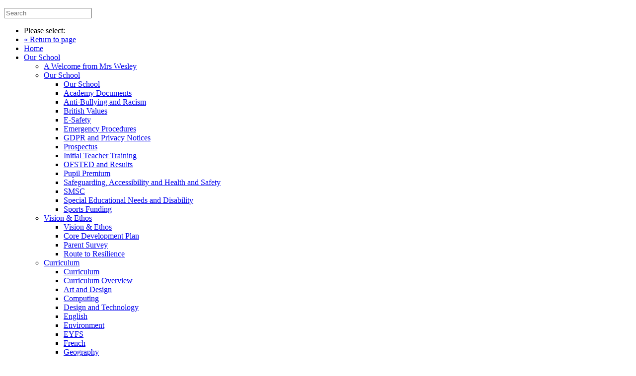

--- FILE ---
content_type: text/html; charset=UTF-8
request_url: http://glenhillsprimary.co.uk/parental-information/termdates
body_size: 5451
content:
<!doctype html>
<!--[if IE 9]>
<html class="lt-ie10" lang="en"> <![endif]-->
<html class="no-js" lang="en">
<head>
    <meta charset="utf-8" />
    <meta http-equiv="x-ua-compatible" content="ie=edge">
    <meta name="viewport" content="width=device-width, initial-scale=1.0">    <title>Term Dates | Glen Hills Primary School</title>
    <link href="/vendor/lightbox2/css/lightbox.min.css" rel="stylesheet"/>
<link rel="stylesheet" href="/assets/css/app.css">

<link rel="preconnect" href="https://fonts.googleapis.com">
<link rel="preconnect" href="https://fonts.gstatic.com" crossorigin>
<link href="https://fonts.googleapis.com/css2?family=Source+Sans+3:ital,wght@0,300;0,400;0,700;0,900;1,300;1,400;1,700;1,900&display=swap" rel="stylesheet">


<link rel="apple-touch-icon" sizes="180x180" href="/assets/img/favicons/apple-touch-icon.png">
<link rel="icon" type="image/png" sizes="32x32" href="/assets/img/favicons/favicon-32x32.png">
<link rel="icon" type="image/png" sizes="16x16" href="/assets/img/favicons/favicon-16x16.png">
<link rel="manifest" href="/assets/img/favicons/site.webmanifest">
<link rel="mask-icon" href="/assets/img/favicons/safari-pinned-tab.svg" color="#8a2432">
<link rel="shortcut icon" href="/assets/img/favicons/favicon.ico">
<meta name="msapplication-TileColor" content="#8a2432">
<meta name="msapplication-config" content="/assets/img/favicons/browserconfig.xml">
<meta name="theme-color" content="#ffffff">
<meta name='description' content='' />
<meta name='keywords' content='' />
</head>
<body>
<div class="page-container off-canvas-wrapper">
    <div class="off-canvas position-right" id="offCanvasRight" data-off-canvas data-force-top="true">
        <form action='/search/' method='get' class='off-canvas-searchbox'><p><input type='search' value='' name='SearchField' class='searchquery' placeholder='Search' /><input type='hidden' name='action' value='search' /></p></form><ul class='off-canvas-menu vertical menu' data-drilldown><li><label>Please select:</label></li><li><a href='#' data-toggle='offCanvasRight' onclick='javascript:return null;' class='off-canvas-return'>« Return to page</a></li><!--<li><a href='/login/' class='login-link'><i class='fi-unlock'></i> Member Login</a></li>--><li><a href='/'>Home</a></li><li><a href='/a-welcome-from-mrs-wesley'>Our School</a><ul class='off-canvas-menu vertical menu'><li><a href='/a-welcome-from-mrs-wesley'>A Welcome from Mrs Wesley</a></li><li><a href='/our-school'>Our School</a><ul class='off-canvas-menu vertical menu nested'><li><a href='/our-school'>Our School</a><li><a href='/our-school/academy'>Academy Documents</a></li><li><a href='/our-school/bullying'>Anti-Bullying and Racism</a></li><li><a href='/our-school/britishvalues'>British Values</a></li><li><a href='/our-school/esafety'>E-Safety</a></li><li><a href='/our-school/emergency-procedures'>Emergency Procedures</a></li><li><a href='/our-school/gdpr'>GDPR and Privacy Notices</a></li><li><a href='/our-school/prospectus'>Prospectus</a></li><li><a href='/our-school/teacher-training'>Initial Teacher Training </a></li><li><a href='/our-school/ofsted'>OFSTED and Results</a></li><li><a href='/our-school/pupilpremium'>Pupil Premium</a></li><li><a href='/our-school/safeguarding'>Safeguarding, Accessibility and Health and Safety</a></li><li><a href='/our-school/smcs'>SMSC</a></li><li><a href='/our-school/specialneeds'>Special Educational Needs and Disability</a></li><li><a href='/our-school/sports-funding'>Sports Funding </a></li></ul></li><li><a href='/vision-ethos'>Vision & Ethos</a><ul class='off-canvas-menu vertical menu nested'><li><a href='/vision-ethos'>Vision & Ethos</a><li><a href='/vision-ethos/coredevelopmentplan'>Core Development Plan</a></li><li><a href='/vision-ethos/parentsurvey'>Parent Survey</a></li><li><a href='/vision-ethos/routetoresilience'>Route to Resilience</a></li></ul></li><li><a href='/curriculum'>Curriculum</a><ul class='off-canvas-menu vertical menu nested'><li><a href='/curriculum'>Curriculum</a><li><a href='/curriculum/curriculum-overview'>Curriculum Overview</a></li><li><a href='/curriculum/curriculum-by-subject'>Art and Design</a></li><li><a href='/curriculum/computing'>Computing</a></li><li><a href='/curriculum/design-and-technology'>Design and Technology</a></li><li><a href='/curriculum/english'>English</a></li><li><a href='/curriculum/environment'>Environment</a></li><li><a href='/curriculum/eyfs'>EYFS</a></li><li><a href='/curriculum/french'>French</a></li><li><a href='/curriculum/geography'>Geography</a></li><li><a href='/curriculum/history'>History</a></li><li><a href='/curriculum/maths'>Maths</a></li><li><a href='/curriculum/music'>Music</a></li><li><a href='/curriculum/pe'>PE</a></li><li><a href='/curriculum/phonics'>Phonics</a></li><li><a href='/curriculum/pshe-and-rse'>PSHE and RSE</a></li><li><a href='/curriculum/re'>RE</a></li><li><a href='/curriculum/science'>Science</a></li><li><a href='/curriculum/year-plans'>Year Plans</a></li></ul></li><li><a href='/early-years'>Early Years</a></li><li><a href='/our-staff'>Our Staff</a></li></ul></li><li><a href='/parental-information'>Parental Information</a><ul class='off-canvas-menu vertical menu'><li><a href='/parental-information'>Parental Information</a><ul class='off-canvas-menu vertical menu nested'><li><a href='/parental-information'>Parental Information</a><li><a href='/parental-information/attendance'>Attendance</a></li><li><a href='/parental-information/behaviour'>Behaviour at Glen Hills</a></li><li><a href='/parental-information/wellbeing'>Mental Health and Well Being</a></li><li><a href='/parental-information/parking-near-school'>Parking Near School</a></li><li><a href='/parental-information/psa'>PSA Fundraising Group</a></li><li><a href='/parental-information/remote-learning'>Remote Learning</a></li><li><a href='/parental-information/school-dinner-menu'>School Dinner Menu</a></li><li><a href='/parental-information/termdates'>Term Dates</a></li><li><a href='/parental-information/the-school-day'>The School Day</a></li><li><a href='/parental-information/uniform'>Uniform</a></li></ul></li><li><a href='/policies'>Policies</a></li><li><a href='/governors'>Governors</a></li></ul></li><li><a href='/admissions'>Admissions</a><ul class='off-canvas-menu vertical menu'><li><a href='/admissions'>Admissions</a><ul class='off-canvas-menu vertical menu nested'><li><a href='/admissions'>Admissions</a><li><a href='/admissions/book-an-open-day'>Book an Open Day</a></li><li><a href='/admissions/open-day'>Book a Tour</a></li></ul></li></ul></li><li><a href='/calendar'>News + Events</a><ul class='off-canvas-menu vertical menu'><li><a href='/calendar'>Calendar</a></li><li><a href='/newsletter-archive'>Newsletter Archive</a></li><li><a href='/vacancies'>Vacancies</a></li></ul></li><li><a href='/clubs'>Clubs</a><ul class='off-canvas-menu vertical menu'><li><a href='/clubs'>Clubs</a><ul class='off-canvas-menu vertical menu nested'><li><a href='/clubs'>Clubs</a><li><a href='/clubs/enrichment-clubs'>Enrichment Clubs</a></li><li><a href='/clubs/studentcouncil'>Student Council</a></li></ul></li></ul></li><li><a href='/contact-us'>Contact us</a></li><li style='border-top: 2px solid black;'><label>Quick links</label></li><li><a href='/vacancies'>Staff vacancies</a></li><li><a href='/our-trust'>Our trust</a></li><li><a href='/information-for-ofsted'>Information for Ofsted</a></li></ul><p class='off-canvas-social-links'><a href='#' data-open='GoogleTranslateOptions'><img src='/assets/img/icons/icon-symph-translate.svg' alt='Translate' title='Translate' /></a><a href='https://www.facebook.com/GlenHillsSchool' target='_blank'><img src='/assets/img/icons/icon-symph-facebook.svg' alt='Facebook' title='Facebook' /></a><a href='https://twitter.com/GlenHillsSchool' target='_blank'><img src='/assets/img/icons/icon-symph-x.svg' alt='X / Twitter' title='X / Twitter' /></a></p>
    </div>

    <div class="off-canvas-content" data-off-canvas-content>
                <div class='header-bg'>
            <div class='grid-container'>
                <div class='header-area'>
                    <div class='header-logo'>
                        <div class='logo'>
                            <a href='/'><img src='/assets/img/logo-square.svg' alt='Glen Hills Primary School' title='Glen Hills Primary School'/></a>
                            <img src='/assets/img/logo-print.svg' alt='Glen Hills Primary School' title='Glen Hills Primary School' class='print-logo'/>
                        </div>
                        <div class='logotext'>
                            <a href='/'><img src='/assets/img/logo-text.svg' alt='Glen Hills Primary School' title='Glen Hills Primary School'/></a>
                        </div>
                    </div>
                    <div class='header-functions'>
                        <!--<div class='search'>
                            <form action='/search/' method='get'>
                                <input type='search' value='' name='SearchField' placeholder='Search'/>
                                <input type='hidden' name='action' value='search'/>
                            </form>
                        </div>-->
                        <div class='social-icons'>
                            <a href='#' data-open='GoogleTranslateOptions'><img src='/assets/img/icons/icon-symph-translate.svg' alt='Translate' title='Translate' /></a>
                            <a href='/search/'><img src='/assets/img/icons/icon-symph-search.svg' alt='Search' title='Search' /></a>
                            <a href='https://www.facebook.com/GlenHillsSchool' target='_blank'><img src='/assets/img/icons/icon-symph-facebook.svg' alt='Facebook' title='Facebook' /></a><a href='https://www.instagram.com/glen_hills_primary_school' target='_blank'><img src='/assets/img/icons/icon-symph-instagram.svg' alt='Instagram' title='Instagram' /></a><a href='https://twitter.com/GlenHillsSchool' target='_blank'><img src='/assets/img/icons/icon-symph-x.svg' alt='X / Twitter' title='X / Twitter' /></a>                        </div>
                        <div class='top-tabs'>
                            <a href='/vacancies'>Staff vacancies</a>
                            <a href='/our-trust'>Our trust</a>
                            <a href='/information-for-ofsted'>Information for Ofsted</a>
                        </div>
                    </div>
                </div>
            </div>
        </div>
        <div id='stickynavanchor' class='stickynavanchor'>
            <div class='sticky' data-sticky data-anchor='stickynavanchor' data-options='marginTop: 0; stickyOn: small;'>
                <div class='sticky-container' data-sticky-container>
                    <div class='menu-container'><div class='grid-container'><div class='hamburger-toggle hide-for-large' data-toggle='offCanvasRight'><!--<span class='hamburger-menu-text'>Menu</span>--><button class='menu-icon' type='button'></button></div><div class='menu-logo'><a href='/'><img src='/assets/img/logo.svg' alt='Logo' /></a></div><ul class='menu mainmenu dropdown show-for-large' data-dropdown-menu data-alignment='left' ><li class='home-link'><a href='/'>Home</a></li><li><a href='/a-welcome-from-mrs-wesley'>Our School</a><ul class='menu submenu align-left'><li><a href='/a-welcome-from-mrs-wesley'>A Welcome from Mrs Wesley</a></li><li><a href='/our-school'>Our School</a><ul class='menu nested align-left'><li><a href='/our-school/academy'>Academy Documents</a></li><li><a href='/our-school/bullying'>Anti-Bullying and Racism</a></li><li><a href='/our-school/britishvalues'>British Values</a></li><li><a href='/our-school/esafety'>E-Safety</a></li><li><a href='/our-school/emergency-procedures'>Emergency Procedures</a></li><li><a href='/our-school/gdpr'>GDPR and Privacy Notices</a></li><li><a href='/our-school/prospectus'>Prospectus</a></li><li><a href='/our-school/teacher-training'>Initial Teacher Training </a></li><li><a href='/our-school/ofsted'>OFSTED and Results</a></li><li><a href='/our-school/pupilpremium'>Pupil Premium</a></li><li><a href='/our-school/safeguarding'>Safeguarding, Accessibility and Health and Safety</a></li><li><a href='/our-school/smcs'>SMSC</a></li><li><a href='/our-school/specialneeds'>Special Educational Needs and Disability</a></li><li><a href='/our-school/sports-funding'>Sports Funding </a></li></ul></li><li><a href='/vision-ethos'>Vision & Ethos</a><ul class='menu nested align-left'><li><a href='/vision-ethos/coredevelopmentplan'>Core Development Plan</a></li><li><a href='/vision-ethos/parentsurvey'>Parent Survey</a></li><li><a href='/vision-ethos/routetoresilience'>Route to Resilience</a></li></ul></li><li><a href='/curriculum'>Curriculum</a><ul class='menu nested align-left'><li><a href='/curriculum/curriculum-overview'>Curriculum Overview</a></li><li><a href='/curriculum/curriculum-by-subject'>Art and Design</a></li><li><a href='/curriculum/computing'>Computing</a></li><li><a href='/curriculum/design-and-technology'>Design and Technology</a></li><li><a href='/curriculum/english'>English</a></li><li><a href='/curriculum/environment'>Environment</a></li><li><a href='/curriculum/eyfs'>EYFS</a></li><li><a href='/curriculum/french'>French</a></li><li><a href='/curriculum/geography'>Geography</a></li><li><a href='/curriculum/history'>History</a></li><li><a href='/curriculum/maths'>Maths</a></li><li><a href='/curriculum/music'>Music</a></li><li><a href='/curriculum/pe'>PE</a></li><li><a href='/curriculum/phonics'>Phonics</a></li><li><a href='/curriculum/pshe-and-rse'>PSHE and RSE</a></li><li><a href='/curriculum/re'>RE</a></li><li><a href='/curriculum/science'>Science</a></li><li><a href='/curriculum/year-plans'>Year Plans</a></li></ul></li><li><a href='/early-years'>Early Years</a></li><li><a href='/our-staff'>Our Staff</a></li></ul></li><li><a href='/parental-information' class='active'>Parental Information</a><ul class='menu submenu align-left is-active'><li><a href='/parental-information' class='active'>Parental Information</a><ul class='menu nested align-left'><li><a href='/parental-information/attendance'>Attendance</a></li><li><a href='/parental-information/behaviour'>Behaviour at Glen Hills</a></li><li><a href='/parental-information/wellbeing'>Mental Health and Well Being</a></li><li><a href='/parental-information/parking-near-school'>Parking Near School</a></li><li><a href='/parental-information/psa'>PSA Fundraising Group</a></li><li><a href='/parental-information/remote-learning'>Remote Learning</a></li><li><a href='/parental-information/school-dinner-menu'>School Dinner Menu</a></li><li><a href='/parental-information/termdates' class='active'>Term Dates</a></li><li><a href='/parental-information/the-school-day'>The School Day</a></li><li><a href='/parental-information/uniform'>Uniform</a></li></ul></li><li><a href='/policies'>Policies</a></li><li><a href='/governors'>Governors</a></li></ul></li><li><a href='/admissions'>Admissions</a><ul class='menu submenu align-left'><li><a href='/admissions'>Admissions</a><ul class='menu nested align-left'><li><a href='/admissions/book-an-open-day'>Book an Open Day</a></li><li><a href='/admissions/open-day'>Book a Tour</a></li></ul></li></ul></li><li><a href='/calendar'>News + Events</a><ul class='menu submenu align-left'><li><a href='/calendar'>Calendar</a></li><li><a href='/newsletter-archive'>Newsletter Archive</a></li><li><a href='/vacancies'>Vacancies</a></li></ul></li><li><a href='/clubs'>Clubs</a><ul class='menu submenu align-left'><li><a href='/clubs'>Clubs</a><ul class='menu nested align-left'><li><a href='/clubs/enrichment-clubs'>Enrichment Clubs</a></li><li><a href='/clubs/studentcouncil'>Student Council</a></li></ul></li></ul></li><li><a href='/contact-us'>Contact us</a></li></ul></div></div>                </div>
            </div>
    <div class='grid-container space-above'>
        <div class='grid-x grid-margin-x'>
            <div class='medium-3 cell'>
                <div class='sidemenu-container'><p>In this section:</p><ul class='sidemenu vertical menu accordion-menu' data-accordion-menu data-multi-open='false' data-submenu-toggle='true'><li><a href='/parental-information' class='selected'>Parental Information</a><ul class='menu vertical submenu is-active''><li><a href='/parental-information/attendance'>Attendance</a></li><li><a href='/parental-information/behaviour'>Behaviour at Glen Hills</a></li><li><a href='/parental-information/wellbeing'>Mental Health and Well Being</a></li><li><a href='/parental-information/parking-near-school'>Parking Near School</a></li><li><a href='/parental-information/psa'>PSA Fundraising Group</a></li><li><a href='/parental-information/remote-learning'>Remote Learning</a></li><li><a href='/parental-information/school-dinner-menu'>School Dinner Menu</a></li><li><a href='/parental-information/termdates' class='selected'>Term Dates</a></li><li><a href='/parental-information/the-school-day'>The School Day</a></li><li><a href='/parental-information/uniform'>Uniform</a></li></ul></li><li><a href='/policies'>Policies</a></li><li><a href='/governors'>Governors</a></li></ul></div>            </div>
            <div class='medium-9 cell'>
                <h2>Parental Information</h2><h1>Term Dates</h1><h2><strong>2025&nbsp;- 2026</strong></h2>

<table>
	<tbody>
		<tr>
			<td>
			<p><strong>Autumn Term</strong></p>
			</td>
		</tr>
		<tr>
			<td>
			<p>Children will start back on Tuesday 26th August 2025</p>
			</td>
		</tr>
		<tr>
			<td>
			<p>October half term will be Monday 20th&nbsp;- Friday 24th October 2025</p>
			</td>
		</tr>
		<tr>
			<td>
			<p>Schools break up for Christmas on Friday 19th December 2025</p>
			</td>
		</tr>
		<tr>
			<td>
			<p><strong>Spring Term</strong></p>
			</td>
		</tr>
		<tr>
			<td>
			<p>Children will start back on Monday 5th January 2026</p>
			</td>
		</tr>
		<tr>
			<td>
			<p>February half term will be Monday 16th - Friday 20th&nbsp;February 2026</p>
			</td>
		</tr>
		<tr>
			<td>
			<p>Schools break up for Easter on Friday 27th March&nbsp;2026</p>
			</td>
		</tr>
		<tr>
			<td>
			<p><strong>Summer Term</strong></p>
			</td>
		</tr>
		<tr>
			<td>
			<p>Children will start back on Monday 13th April 2026</p>
			</td>
		</tr>
		<tr>
			<td>
			<p>May Day Bank Holiday will be on Monday 4th May 2026</p>
			</td>
		</tr>
		<tr>
			<td>
			<p>Half term will be Monday 25th May - Friday 29th May 2026</p>
			</td>
		</tr>
		<tr>
			<td>
			<p>School will break up for the Summer break on Tuesday 7th July 2026</p>
			</td>
		</tr>
	</tbody>
</table>

<h2><strong>2026&nbsp;- 2027</strong></h2>

<table>
	<tbody>
		<tr>
			<td>
			<p><strong>Autumn Term</strong></p>
			</td>
		</tr>
		<tr>
			<td>
			<p>Children will start back on Monday 24th August 2026</p>
			</td>
		</tr>
		<tr>
			<td>
			<p>October half term will be Monday 19th&nbsp;- Friday 23rd&nbsp;October 2026</p>
			</td>
		</tr>
		<tr>
			<td>
			<p>Schools break up for Christmas on Friday 18th December 2026</p>
			</td>
		</tr>
		<tr>
			<td>
			<p><strong>Spring Term</strong></p>
			</td>
		</tr>
		<tr>
			<td>
			<p>Children will start back on Monday 4th January 2027</p>
			</td>
		</tr>
		<tr>
			<td>
			<p>February half term will be Monday 15th - Friday 19th&nbsp;February 2027</p>
			</td>
		</tr>
		<tr>
			<td>
			<p>Schools break up for Easter on Friday 19th March 2027</p>
			</td>
		</tr>
		<tr>
			<td>
			<p><strong>Summer Term</strong></p>
			</td>
		</tr>
		<tr>
			<td>
			<p>Children will start back on Monday 5th April 2027</p>
			</td>
		</tr>
		<tr>
			<td>
			<p>May Day Bank Holiday will be on Monday 3rd&nbsp;May 2027</p>
			</td>
		</tr>
		<tr>
			<td>
			<p>Half term will be Monday 31st&nbsp;May - Friday 4th June 2027</p>
			</td>
		</tr>
		<tr>
			<td>
			<p>School will break up for the Summer break on Tuesday 6th July 2027</p>
			</td>
		</tr>
	</tbody>
</table>
            </div>
        </div>
    </div>
            <div class='footer-container'>
                <div class='footer-general'>
                    <div class='grid-container'>
                        <h2>Contact us</h2>
                        <div class='footer-content'>
                            <div>
                                <h3>Address</h3>
                                <p><strong>Glen Hills Primary School</strong><br/>
                                    Featherby Drive<br/>Glen Parva<br/>Leicester<br/>LE2 9NY                                </p>
                            </div>
                            <div>
                                <h3>Phone</h3>
                                <p>
                                    <span class='tel-number'><a href='tel:0116 278 2535' target='_blank'>0116 278 2535</a></span>
                                </p>
                                <h3>Email</h3>
                                <p>
                                    <span class='email-email'><a href="/cdn-cgi/l/email-protection#c0afa6a6a9a3a580a7aca5aeeda8a9acacb3eeaca5a9a3b3eeb3a3a8eeb5ab" target='_blank'><span class="__cf_email__" data-cfemail="e8878e8e818b8da88f848d86c5808184849bc6848d818b9bc69b8b80c69d83">[email&#160;protected]</span></a></span>
                                </p>
                            </div>
                            <div>
                                <h3>Follow us</h3>
                                <p><a href='https://www.facebook.com/GlenHillsSchool' target='_blank'><img src='/assets/img/icons/icon-symph-facebook.svg' alt='Facebook' class='footer-social-icon' />Glen Hills Primary School</a></p><p><a href='https://www.instagram.com/glen_hills_primary_school' target='_blank'><img src='/assets/img/icons/icon-symph-instagram.svg' alt='Instagram' title='Instagram' class='footer-social-icon' />glen_hills_primary_school</a></p><p><a href='https://twitter.com/GlenHillsSchool' target='_blank'><img src='/assets/img/icons/icon-symph-x.svg' alt='X/Twitter' class='footer-social-icon' />@GlenHillsSchool</a></p>                            </div>
                        </div>
                    </div><!-- end of grid container -->
                </div>
                <div class='footer-symphony'>
                    <div class='grid-container footer-content'>
                        <div>
                            <img src='/assets/img/slt-logo.svg' style='width: 200px; height: auto; margin-bottom: 2rem;' alt='Symphony Learning trust' />
                        </div>
                        <div>
                            <h3>Supporting your Individual School</h3>
                            <p class='slt-link'><a href='https://www.symphonylearningtrust.co.uk' target='_blank'>symphonylearningtrust.co.uk</a></p>
                        </div>
                        <div>
                            <p><a href='https://www.facebook.com/people/Symphony-Learning-Trust/100093274366388/' target='_blank'><img src='/assets/img/icons/icon-symph-facebook.svg' alt='Facebook' class='footer-social-icon' />Symphony Learning Trust</a></p>
                            <p><a href='https://www.instagram.com/symphony_learning_trust/?igshid=MzRlODBiNWFlZA%3D%3D' target='_blank'><img src='/assets/img/icons/icon-symph-instagram.svg' alt='Instagram' class='footer-social-icon' />symphony_learning_trust</a></p>
                            <p><a href='https://twitter.com/symphony_lt' target='_blank'><img src='/assets/img/icons/icon-symph-x.svg' alt='X / Twitter' class='footer-social-icon' />@Symphony_LT</a></p>
                        </div>
                    </div>
                    <div class='grid-container footer-admin'>
                        <div class='grid-x grid-margin-x footer-content'>
                            <div class='medium-8 cell'>
                                <p class="hide-for-print small-text-center medium-text-left">
                                    <a href="/">Home</a>&nbsp;&nbsp;|&nbsp;&nbsp;<a href="/privacy-policy-cookies">Privacy Policy &amp; Cookies</a>&nbsp;&nbsp;|&nbsp;&nbsp;<a href="/sitemap/">Site map</a>&nbsp;&nbsp;|&nbsp;&nbsp;<a href="/admin/">Admin</a><br/>&copy; 2026 Glen Hills Primary School. All rights reserved.
                                </p>
                            </div>
                            <div class='medium-4 cell'>
                                <p class="hide-for-print small-text-center medium-text-right">
                                    <a href="https://www.peterbourne.co.uk" target="_blank">Website design &amp; development by<br/>Peter Bourne Communications</a>
                                </p>
                            </div>
                        </div>
                    </div>
                </div>
            </div><!-- end of footer container -->
        </div><!-- end of sticky navanchor -->
    </div><!-- end of off-canvas (normal) content-->
</div><!-- end of wrapper / page container-->
<div class='reveal small' id='GoogleTranslateOptions' data-reveal data-close-on-click='true' data-animation-in='slide-in-up fast' data-animation-out='slide-out-up fast'>
    <button class='close-button' data-close aria-label='Close modal' type='button'>
        <span aria-hidden='true'>&times;</span>
    </button>
    <h1>Translate this website</h1>
    <!-- Google Translate code -->
    <div id="google_translate_element"></div>
    <script data-cfasync="false" src="/cdn-cgi/scripts/5c5dd728/cloudflare-static/email-decode.min.js"></script><script type="text/javascript">
        function googleTranslateElementInit() {
            new google.translate.TranslateElement({pageLanguage: 'en'}, 'google_translate_element');
        }
    </script>
    <script type="text/javascript" src="//translate.google.com/translate_a/element.js?cb=googleTranslateElementInit"></script>
    <!-- end of Google translate code -->
</div>
<script src="/assets/js/app.min.js"></script>
<script>
    $(document).ready(function () {
        $('body').on('change', '.goog-te-combo', function(e) {
            $('#GoogleTranslateOptions').foundation('close');
        });
    })
</script>
<script src='https://www.google.com/recaptcha/api.js'></script>
    <script src="/vendor/lightbox2/js/lightbox.min.js"></script>
    <script>
        function openTab(url) {
            window.open(url,'_blank');
        }
    </script>
<script defer src="https://static.cloudflareinsights.com/beacon.min.js/vcd15cbe7772f49c399c6a5babf22c1241717689176015" integrity="sha512-ZpsOmlRQV6y907TI0dKBHq9Md29nnaEIPlkf84rnaERnq6zvWvPUqr2ft8M1aS28oN72PdrCzSjY4U6VaAw1EQ==" data-cf-beacon='{"version":"2024.11.0","token":"b40c7d22cb3f4fefab9a02beab112802","r":1,"server_timing":{"name":{"cfCacheStatus":true,"cfEdge":true,"cfExtPri":true,"cfL4":true,"cfOrigin":true,"cfSpeedBrain":true},"location_startswith":null}}' crossorigin="anonymous"></script>
</body>
</html>